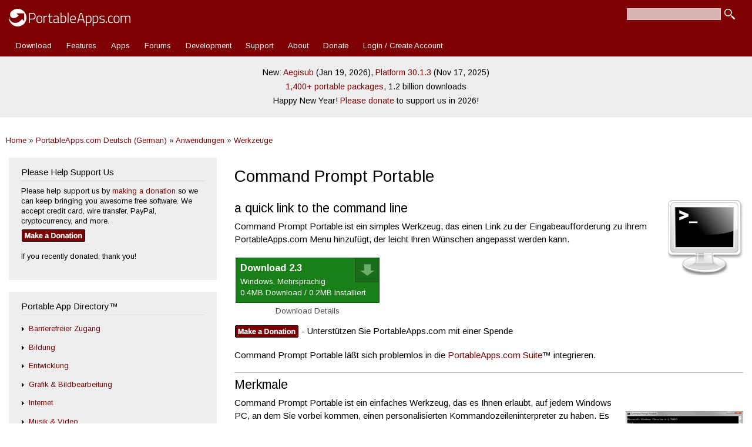

--- FILE ---
content_type: text/html; charset=utf-8
request_url: https://portableapps.com/de/apps/utilities/command_prompt_portable
body_size: 8074
content:
<!DOCTYPE html>
<html lang="en" dir="ltr" 
  xmlns:fb="https://ogp.me/ns/fb#">

<head>
	<meta name="google-site-verification" content="tKzOu_UXQNYXFsoyzibA3PM5LbUqMrQv8DQjZ3gfqgE" />
	<meta property="og:url" content="https://portableapps.com/de/apps/utilities/command_prompt_portable" />
	<meta property="og:site_name" content="PortableApps.com - Portable software for USB, portable, and cloud drives" />
	<meta property="fb:appid" content="443950785581" />
	<meta property="og:type" content="article" /><meta property="og:title" content="Command Prompt Portable | PortableApps.com" /><title>Command Prompt Portable | PortableApps.com</title>	<link rel="alternate" type="application/rss+xml" title="PortableApps.com News Feed" href="https://portableapps.com/feeds/general" />
	<link rel="apple-touch-icon" href="https://cdn2.portableapps.com/apple-touch-icon.png" />
	<link rel="apple-touch-icon-precomposed" href="https://cdn2.portableapps.com/apple-touch-icon.png" />
	
  <!--[if IE]><![endif]-->
<meta http-equiv="Content-Type" content="text/html; charset=utf-8" />
<link rel="prev" href="/de/apps/utilities/clamwin_portable" />
<link rel="up" href="/de/apps/utilities" />
<link rel="next" href="/de/apps/utilities/convertall_portable" />
<link rel="shortcut icon" href="https://portableapps.com/sites/all/themes/responsive_bartik_pac/favicon.ico" type="image/vnd.microsoft.icon" />
<meta name="description" content="a quick link to the command line Command Prompt Portable ist ein simples Werkzeug, das einen Link zu der Eingabeaufforderung zu Ihrem PortableApps.com Menu hinzufügt, der leicht Ihren Wünschen angepasst werden kann. Download 2.3 Windows, Mehrsprachig0.4MB Download / 0.2MB installiert Download Details - Unterstützen Sie PortableApps.com mit einer Spende Command Prompt Portable" />
<meta name="generator" content="Drupal 7 (https://www.drupal.org)" />
<link rel="canonical" href="https://portableapps.com/de/apps/utilities/command_prompt_portable" />
<link rel="shortlink" href="https://portableapps.com/node/7806" />
    <meta http-equiv="X-UA-Compatible" content="IE=edge,chrome=1">
    <meta name="MobileOptimized" content="width" />
    <meta name="HandheldFriendly" content="true" />
    <meta name="viewport" content="width=device-width, initial-scale=1.0" />
	<meta name="theme-color" content="#7d0003" />
    <meta http-equiv="cleartype" content="on" />
  <link type="text/css" rel="stylesheet" href="https://portableapps.com/files/advagg_css/css__Dvr696YiHUjhPeysSXROkezO6o4sVaeu7ogqAXjsev4__VQC4L3ykf6HL6sJSSXgeIS83fN76Oxoy0Pad6ValvMk__-R0dSJBSw22qD6aXn5ev5_yoP2RSG6XTmUpaFBCRjUY.css" media="all" />
<link type="text/css" rel="stylesheet" href="https://portableapps.com/files/advagg_css/css__CBkOrg6FzpVqr5pfkvBT8sOOPO96CEgYJBIv_QUbmx4__uC8VjGt0CzYsAjeHBx0VCBaJjRhKKVKeL6kEBjUDHUk__-R0dSJBSw22qD6aXn5ev5_yoP2RSG6XTmUpaFBCRjUY.css" media="print" />
  <script src="https://cdnjs.cloudflare.com/ajax/libs/jquery/3.7.1/jquery.min.js"></script>
<script src="https://portableapps.com/files/advagg_js/js___60COijCoa8F3_18kD_CAOT8UoakPtRRKY23qUmOXwA__I4Pmc9eX8qm6tGBcRiQmyAGVt8VUIZ8N1n3sdKtwmZg__-R0dSJBSw22qD6aXn5ev5_yoP2RSG6XTmUpaFBCRjUY.js"></script>
<script src="https://cdnjs.cloudflare.com/ajax/libs/jquery-migrate/3.5.2/jquery-migrate.min.js"></script>
<script src="https://portableapps.com/files/advagg_js/js__Xi0O1N6gYQt5QUJH9KUJK-QdE_IhkB_Ex_ULCjkBAYg__CQrRvz5wH0mSS5PRUh4ly53uyZyTT0qBKx456T77iQk__-R0dSJBSw22qD6aXn5ev5_yoP2RSG6XTmUpaFBCRjUY.js"></script>
<script src="https://portableapps.com/files/advagg_js/js__YT6D1B_BKxvm6JCH_t9sZNI5L6yITa_DlU5QcSlOkAU__OXobH7d1IP1o3WABlniIrU_-pcJacVSIPUv9bpD-6pQ__-R0dSJBSw22qD6aXn5ev5_yoP2RSG6XTmUpaFBCRjUY.js"></script>
<script src="https://portableapps.com/files/advagg_js/js__kdVhQPj3OgOskkZOKw4sLaoXuYovw38VZUfOh-1OpW8__iJsjrZjbZJi6uimUKYM_mffAnKdxN-vK-dfVtkGkDiw__-R0dSJBSw22qD6aXn5ev5_yoP2RSG6XTmUpaFBCRjUY.js"></script>
<script src="https://portableapps.com/files/advagg_js/js__pzOudSJbV8rrTp-xTtIq_oYgNSdA1wYfUo4NkX2ZJOw__Lr4wXDj7ot-Ob_YMprK4fgn6fM2pRCqN4GoOOe-G8w8__-R0dSJBSw22qD6aXn5ev5_yoP2RSG6XTmUpaFBCRjUY.js"></script>
<script>
<!--//--><![CDATA[//><!--
jQuery.extend(Drupal.settings,{"basePath":"\/","pathPrefix":"","setHasJsCookie":0,"jqueryUpdate":{"migrateMute":true,"migrateTrace":false},"ajaxPageState":{"theme":"responsive_bartik_pac","theme_token":"djP4Xmqz5qwOEY3k27YqLmyF4Kcsf-_vhoigf08oE88","css":{"modules\/system\/system.base.css":1,"modules\/system\/system.menus.css":1,"modules\/system\/system.messages.css":1,"modules\/system\/system.theme.css":1,"sites\/all\/modules\/simplenews\/simplenews.css":1,"modules\/book\/book.css":1,"modules\/comment\/comment.css":1,"modules\/field\/theme\/field.css":1,"modules\/node\/node.css":1,"modules\/poll\/poll.css":1,"modules\/search\/search.css":1,"modules\/user\/user.css":1,"modules\/forum\/forum.css":1,"sites\/all\/modules\/views\/css\/views.css":1,"sites\/all\/modules\/ctools\/css\/ctools.css":1,"sites\/all\/modules\/lightbox2\/css\/lightbox.css":1,"sites\/all\/themes\/responsive_bartik\/css\/layout.css":1,"sites\/all\/themes\/responsive_bartik\/css\/style.css":1,"sites\/all\/themes\/responsive_bartik_pac\/css\/colors.css":1,"sites\/all\/themes\/responsive_bartik_pac\/css\/style_pac.css":1,"sites\/all\/themes\/responsive_bartik\/css\/print.css":1},"js":{"https:\/\/cdnjs.cloudflare.com\/ajax\/libs\/jquery\/3.7.1\/jquery.min.js":1,"sites\/all\/modules\/tag1d7es_jquery_update\/js\/jquery_migrate.js":1,"https:\/\/cdnjs.cloudflare.com\/ajax\/libs\/jquery-migrate\/3.5.2\/jquery-migrate.min.js":1,"misc\/jquery-extend-3.4.0.js":1,"misc\/jquery-html-prefilter-3.5.0-backport.js":1,"misc\/jquery.once.js":1,"misc\/drupal.js":1,"sites\/all\/modules\/tag1d7es_jquery_update\/js\/jquery_browser.js":1,"misc\/form-single-submit.js":1,"sites\/all\/modules\/lightbox2\/js\/auto_image_handling.js":1,"sites\/all\/modules\/lightbox2\/js\/lightbox.js":1,"sites\/all\/themes\/responsive_bartik\/js\/collapsible-menu.js":1,"sites\/all\/modules\/tag1d7es_jquery_update\/js\/jquery_position.js":1}},"lightbox2":{"rtl":"0","file_path":"\/(\\w\\w\/)public:\/","default_image":"\/sites\/all\/modules\/lightbox2\/images\/brokenimage.jpg","border_size":10,"font_color":"000","box_color":"fff","top_position":"","overlay_opacity":"0.8","overlay_color":"000","disable_close_click":1,"resize_sequence":0,"resize_speed":400,"fade_in_speed":400,"slide_down_speed":600,"use_alt_layout":0,"disable_resize":0,"disable_zoom":0,"force_show_nav":0,"show_caption":1,"loop_items":0,"node_link_text":"View Image Details","node_link_target":0,"image_count":"Image !current of !total","video_count":"Video !current of !total","page_count":"Page !current of !total","lite_press_x_close":"press \u003Ca href=\u0022#\u0022 onclick=\u0022hideLightbox(); return FALSE;\u0022\u003E\u003Ckbd\u003Ex\u003C\/kbd\u003E\u003C\/a\u003E to close","download_link_text":"","enable_login":false,"enable_contact":false,"keys_close":"c x 27","keys_previous":"p 37","keys_next":"n 39","keys_zoom":"z","keys_play_pause":"32","display_image_size":"original","image_node_sizes":"()","trigger_lightbox_classes":"","trigger_lightbox_group_classes":"","trigger_slideshow_classes":"","trigger_lightframe_classes":"","trigger_lightframe_group_classes":"","custom_class_handler":"lightshow","custom_trigger_classes":"img.colorbox-load2","disable_for_gallery_lists":1,"disable_for_acidfree_gallery_lists":true,"enable_acidfree_videos":true,"slideshow_interval":5000,"slideshow_automatic_start":true,"slideshow_automatic_exit":true,"show_play_pause":true,"pause_on_next_click":false,"pause_on_previous_click":true,"loop_slides":false,"iframe_width":600,"iframe_height":400,"iframe_border":1,"enable_video":0,"useragent":"Mozilla\/5.0 (Macintosh; Intel Mac OS X 10_15_7) AppleWebKit\/537.36 (KHTML, like Gecko) Chrome\/131.0.0.0 Safari\/537.36; ClaudeBot\/1.0; +claudebot@anthropic.com)"},"urlIsAjaxTrusted":{"\/de\/apps\/utilities\/command_prompt_portable":true,"\/de\/apps\/utilities\/command_prompt_portable?destination=node\/7806":true}});
//--><!]]>
</script>
  <!--[if (gte IE 6)&(lte IE 8)]>
    <script src="/sites/all/themes/responsive_bartik/js/selectivizr-min.js"></script>
  <![endif]-->
  <!--[if lt IE 9]>
    <script src="/sites/all/themes/responsive_bartik/js/html5-respond.js"></script>
  <![endif]-->
  <script type="application/ld+json">
    {
    "@context": "http://schema.org",
    "@type": "Organization",
    "name" : "PortableApps.com",
    "url": "https://portableapps.com",
     "sameAs" : [
    "https://www.facebook.com/portableapps",
    "https://plus.google.com/+portableapps",
    "https://twitter.com/PortableApps"
    ],
	"logo": "https://cdn2.portableapps.com/PortableApps.comFlat_128.png"
    }
</script> 
<!-- Global site tag (gtag.js) - Google Analytics -->
<script async src="https://www.googletagmanager.com/gtag/js?id=G-WHB3ZZ535L"></script>
<script>
  window.dataLayer = window.dataLayer || [];
  function gtag(){dataLayer.push(arguments);}
  gtag('js', new Date());

  gtag('config', 'G-WHB3ZZ535L');
</script>

</head>
<body class="html not-front not-logged-in one-sidebar sidebar-first page-node page-node- page-node-7806 node-type-book featured footer-columns" >
  <div id="skip-link">
    <a href="#main-content" class="element-invisible element-focusable">Skip to main content</a>
  </div>
    <div id="page-wrapper"><div id="page">

  <header id="header" role="banner" class="without-secondary-menu"><div class="section clearfix">
        
    
          <a href="/" title="Home" rel="home" id="logo">
        <img src="https://cdn2.portableapps.com/_theme_header_logo_white_414x60-2.png" width="207" height="30" alt="Home" />
      </a>
    
          <div id="name-and-slogan" class="element-invisible">

                              <div id="site-name" class="element-invisible">
              <strong>
                <a href="/" title="Home" rel="home"><span>PortableApps.com</span></a>
              </strong>
            </div>
                  
                  <div id="site-slogan" class="element-invisible">
            Portable software for local, portable/USB and cloud drives          </div>
        
      </div> <!-- /#name-and-slogan -->
    
      <div class="region region-header">
    <div id="block-search-form" class="block block-search">

    
  <div class="content">
    <form action="/de/apps/utilities/command_prompt_portable" method="post" id="search-block-form" accept-charset="UTF-8"><div><div class="container-inline">
      <h2 class="element-invisible">Search form</h2>
    <div class="form-item form-type-textfield form-item-search-block-form">
  <label class="element-invisible" for="edit-search-block-form--2">Search </label>
 <input title="Enter the terms you wish to search for." type="text" id="edit-search-block-form--2" name="search_block_form" value="" size="15" maxlength="128" class="form-text" />
</div>
<div class="form-actions form-wrapper" id="edit-actions"><input type="submit" id="edit-submit" name="op" value="Search" class="form-submit" /></div><input type="hidden" name="form_build_id" value="form-1cfaf7SPTFlbdIwgGkndjiBQ-bYR3BQOzg_yNapC6Yk" />
<input type="hidden" name="form_id" value="search_block_form" />
</div>
</div></form>  </div>
</div>
  </div>

          <nav id="main-menu" role="navigation" class="navigation">
        <h2 class="element-invisible">Main menu</h2><ul id="main-menu-links" class="links clearfix"><li class="menu-12453 first"><a href="/download" title="Download the PortableApps.com Platform">Download</a></li>
<li class="menu-5157"><a href="/platform/features" title="">Features</a></li>
<li class="menu-493"><a href="/apps" title="Portable App Directory">Apps</a></li>
<li class="menu-76"><a href="/forums" title="">Forums</a></li>
<li class="menu-77"><a href="/development">Development</a></li>
<li class="menu-78"><a href="/support">Support</a></li>
<li class="menu-2973"><a href="/about" title="">About</a></li>
<li class="menu-4893"><a href="/donate" title="Contribute to PortableApps.com">Donate</a></li>
<li class="menu-7239 last"><a href="/user/login" title="">Login / Create Account</a></li>
</ul>      </nav> <!-- /#main-menu -->
      </div></header> <!-- /.section, /#header -->

  
      <div id="featured"><div class="section clearfix">
        <div class="region region-featured">
    <div id="block-block-35" class="block block-block">

    
  <div class="content">
    <p style="line-height: 175%;">New: <a href="/news/2026-01-19--aegisub-portable-3.4.2-released">Aegisub</a> (Jan 19, 2026), <a href="/news/2025-11-17--portableapps.com-platform-30.1.3-released">Platform 30.1.3</a> (Nov 17, 2025)<br />
<a href="/apps">1,400+ portable packages</a>, 1.2 billion downloads</a><br />
Happy New Year! <a href="/donate">Please donate</a> to support us in 2026!</p>  </div>
</div>
  </div>
    </div></div> <!-- /.section, /#featured -->
  
  <div id="main-wrapper" class="clearfix"><div id="main" role="main" class="clearfix">
  
	<h2 class="element-invisible">You are here</h2><div class="breadcrumb"><a href="/">Home</a> » <a href="/de">PortableApps.com Deutsch (German)</a> » <a href="/de/apps">Anwendungen</a> » <a href="/de/apps/utilities">Werkzeuge</a></div>
    <div id="content" class="column"><div class="section">
            <a id="main-content"></a>
                    <h1 class="title" id="page-title">
          Command Prompt Portable        </h1>
                          <div class="tabs">
                  </div>
                          <div class="region region-content">
    <div id="block-system-main" class="block block-system">

    
  <div class="content">
    <article id="node-7806" class="node node-book node-full clearfix" role="article">

      
  
  <div class="content clearfix">
    <div class="field field-name-body field-type-text-with-summary field-label-hidden"><div class="field-items"><div class="field-item even"><h2 class="tagline"><img width="128" height="128" align="right" alt="" src="https://cdn2.portableapps.com/CommandPromptPortable_128.png" />a quick link to the command line</h2>

<p>Command Prompt Portable ist ein simples Werkzeug, das einen Link zu der Eingabeaufforderung zu Ihrem PortableApps.com Menu hinzuf&uuml;gt, der leicht Ihren W&uuml;nschen angepasst werden kann.</p>

<div class="download-box"><a title="Download Command Prompt Portable" class="download-link" href="https://downloads.sourceforge.net/portableapps/CommandPromptPortable_2.3.paf.exe?download"><span><strong>Download 2.3</strong> <em>Windows, Mehrsprachig<br />0.4MB Download / 0.2MB installiert</em></span></a>
<a href="/de/apps/utilities/command_prompt_portable#download_details">Download Details</a></div>

<p><a href="/donate"><img src="https://cdn2.portableapps.com/_button_-_donation_button.png" alt="Make a Donation" width="110" height="23" border="0" align="top"></a> - Unterstützen Sie PortableApps.com mit einer Spende</p>

<p>Command Prompt Portable läßt sich problemlos in die <a href="/de/suite">PortableApps.com Suite</a>&trade; integrieren.</p>

<h2>Merkmale</h2>
<p><a href="#" onclick="ShowScreenshot('CommandPromptPortable.png',669,336);return false"><img width="200" height="100" align="right" alt="Command Prompt Portable Screenshot" src="https://cdn2.portableapps.com/CommandPromptPortable_small.png" class="screenshotthumbnail" /></a>
Command Prompt Portable ist ein einfaches Werkzeug, das es Ihnen erlaubt, auf jedem Windows PC, an dem Sie vorbei kommen, einen personalisierten Kommandozeileninterpreter zu haben. Es beinhaltet den Support f&uuml;r Kommandozeileninterpreter sowohl auf Windows 2000/XP/Vista. Nachdem man das Programm einmal ausgef&uuml;hrt hat, findet man in dem Ordner CommandPromptPortable\Data\Batch eine.bat Datei, mit der man es mittels DOS Kommandos auch seinen pers&ouml;nlichen W&uuml;nschen anpassen kann. So ist es m&ouml;glich, die Farben, den Fenstertitel und mehr anzupassen. Eine Batch Datei mit grundlegenden Einstellungen ist enthalten.</p>
<p><b>Tip</b>: Wenn Sie eine Kommandozeile mit Ihren eigenen portablen Kommandozeilen-Toolstools in dem Pfad %PATH% haben wollen, f&uuml;gen Sie "SET PATH=%~d0\Gew&uuml;nschterToolOrdner;%PATH%" zu der Batchdatei hinzu und speichern Sie Ihre Tools in X:\Gew&uuml;nschterToolOrdner.</p>
<h2>Support</h2>
<p><a href="http://www.opensource.org/docs/certification_mark.php"><img width="120" height="100" align="right" src="https://cdn.portableapps.com/osi_certified.png" alt="osi_certified.png" /></a>Falls Sie Hilfe ben&ouml;tigen, um Command Prompt Portable zum laufen zu bringen, sehen Sie bitte auf folgenden Seiten nach:</p>
<ul class="support-links">
	<li><a href="/de/support/portable_app#downloading">Eine Portable App herunterladen</a></li>
    <li><a href="/de/support/portable_app#installing">Eine Portable App installieren</a></li>
	<li><a href="/de/support/portable_app#using">Eine Portable App benutzen</a></li>
	<li><a href="/de/support/portable_app#upgrading">Eine Portable App updaten</a></li>
</ul>

<h2><a name="download_details"></a>Download Details</h2>
<a href="https://sourceforge.net/projects/portableapps/"><img width="88" height="31" border="0" align="right" src="http://sourceforge.net/sflogo.php?group_id=151265" alt="SourceForge.net" /></a>
<ul class="download-details">
    <li><strong>Herausgeber</strong>: <a href="https://portableapps.com/">PortableApps.com</a> (<a href="http://johnhaller.com/">John T. Haller</a>)</li>
    <li><strong>Zuletzt aktualisiert am:</strong> 2012-06-19</li>
    <li><strong>System-Anforderungen</strong>: Windows 2000/XP/Vista/7/8</li>
    <li><strong>Lizenz</strong>: Frei / Open Source (GPL)</li>
    <li><strong>Quellcode</strong>: Enthalten</li>
    <li><strong>MD5 Hash</strong> (f&uuml;r die, die es genau wissen wollen): dabc0824fbb15b15d0c466a6133d8006</li>
<li><strong>Downloads</strong>: 295'000</li>
</ul></div></div></div>  <div id="book-navigation-6359" class="book-navigation">
    
        <div class="page-links clearfix">
              <a href="/de/apps/utilities/clamwin_portable" class="page-previous" title="Go to previous page">‹ ClamWin Portable</a>
                    <a href="/de/apps/utilities" class="page-up" title="Go to parent page">up</a>
                    <a href="/de/apps/utilities/convertall_portable" class="page-next" title="Go to next page">ConvertAll Portable ›</a>
          </div>
    
  </div>
  </div>

  
  
</article>
  </div>
</div>
  </div>
      

    </div></div> <!-- /.section, /#content -->

          <div id="sidebar-first" class="column sidebar"><div class="section">
          <div class="region region-sidebar-first">
    <div id="block-block-48" class="block block-block">

    <h2>Please Help Support Us</h2>
  
  <div class="content">
    <p style="margin:0 5px 0 0;">Please help support us by <a href="/donate">making a donation</a> so we can keep bringing you awesome free software. We accept credit card, wire transfer, PayPal, cryptocurrency, and more.</p>
<p><a href="/donate"><img src="https://cdn2.portableapps.com/_button_-_donation_button.png" width="110" height="23" border="0" align="top" alt="Make a Donation" style="margin-top:5px;"></a></p>
<p> If you recently donated, thank you!</p>  </div>
</div>
<div id="block-block-27" class="block block-block">

    <h2>Portable App Directory™</h2>
  
  <div class="content">
    <ul class="menu">
<li class="collapsed"><a href="/de/apps/accessibility">Barrierefreier Zugang</a></li>
<li class="collapsed"><a href="/de/apps/education">Bildung</a></li>
<li class="collapsed"><a href="/de/apps/development">Entwicklung</a></li>
<li class="collapsed"><a href="/de/apps/graphics_pictures">Grafik &amp; Bildbearbeitung</a></li>
<li class="collapsed"><a href="/de/apps/internet">Internet</a></li>
<li class="collapsed"><a href="/de/apps/music_video">Musik &amp; Video</a></li>
<li class="collapsed"><a href="/de/apps/office">Office</a></li>
<!--<li class="collapsed"><a href="/de/apps/security">Sicherheit</a></li>-->
<li class="collapsed"><a href="/de/apps/games">Spiele</a></li>
<li class="collapsed"><a href="/de/apps/utilities">Werkzeuge</a></li>
</ul>  </div>
</div>
<div id="block-user-login" class="block block-user">

    <h2>User login</h2>
  
  <div class="content">
    <form action="/de/apps/utilities/command_prompt_portable?destination=node/7806" method="post" id="user-login-form" accept-charset="UTF-8"><div><div class="form-item form-type-textfield form-item-name">
  <label for="edit-name">Username <span class="form-required" title="This field is required.">*</span></label>
 <input type="text" id="edit-name" name="name" value="" size="15" maxlength="60" class="form-text required" />
</div>
<div class="form-item form-type-password form-item-pass">
  <label for="edit-pass">Password <span class="form-required" title="This field is required.">*</span></label>
 <input type="password" id="edit-pass" name="pass" size="15" maxlength="128" class="form-text required" />
</div>
<div class="item-list"><ul><li class="first"><a href="/user/register" title="Create a new user account.">Create new account</a></li>
<li class="last"><a href="/user/password" title="Request new password via e-mail.">Request new password</a></li>
</ul></div><input type="hidden" name="form_build_id" value="form-_afZxK1o_t6852DWH6P_OlnHsHkoYWP_IwUKa-6CLdc" />
<input type="hidden" name="form_id" value="user_login_block" />
<div class="form-actions form-wrapper" id="edit-actions--2"><input type="submit" id="edit-submit--2" name="op" value="Log in" class="form-submit" /></div></div></form>  </div>
</div>
  </div>
      </div></div> <!-- /.section, /#sidebar-first -->
        
    
  </div></div> <!-- /#main, /#main-wrapper -->

  
  <div id="footer-wrapper"><div class="section">

          <div id="footer-columns" class="clearfix">
          <div class="region region-footer-firstcolumn">
    <div id="block-block-36" class="block block-block">

    <h2>Latest Releases &amp; News</h2>
  
  <div class="content">
    <ul>
<li><a href="/news">App Releases &amp; News...</a></li>
<li><a href="/news/new">Just New Apps...</a></li>
</ul>  </div>
</div>
  </div>
          <div class="region region-footer-secondcolumn">
    <div id="block-block-32" class="block block-block">

    <h2>Join Our Community</h2>
  
  <div class="content">
    <ul>
<li><a href="/community"><img src="https://cdn2.portableapps.com/_icon_-_community_white_20v3.png" width="20" height="20" alt="" style="vertical-align: middle;margin-right:3px;" /> Visit the Community page</a></li>

<li><a href="/forums"><img src="https://cdn2.portableapps.com/_icon_-_forum_white_20v3.png" width="20" height="20" alt="" style="vertical-align: middle;margin-right:3px;" /> Join our forums</a></li>

<li><a href="/newsletter" title="Email Newsletter"><img src="https://cdn2.portableapps.com/_icon_-_newsletter_white_20v3.png" width="20" height="20" alt="" style="vertical-align: middle;margin-right:3px;"  /> Subscribe to our email newsletter</a></li>

<li><a href="/feeds/general" title="RSS Feed"><img src="https://cdn2.portableapps.com/_icon_-_rss_white_20v3.png" width="20" height="20" alt="" style="vertical-align: middle;margin-right:3px;"  /> Subscribe with RSS</a></li>

<li><a href="https://bsky.app/profile/portableapps.com" title="Follow us on BlueSky"><img src="https://cdn2.portableapps.com/_icon_-_bluesky_white_20v4.png" width="20" height="20" alt="" style="vertical-align: middle;margin-right:3px;"  /> Follow us on BlueSky</a></li>

<li><a href="https://www.facebook.com/portableapps" title="Like us on Facebook"><img src="https://cdn2.portableapps.com/_icon_-_facebook_white_20v3.png" width="20" height="20" alt="" style="vertical-align: middle;margin-right:3px;" /> Follow us on Facebook</a></li>

<li><a href="https://www.linkedin.com/company/portableapps" title="Follow us on LinkedIn"><img src="https://cdn2.portableapps.com/_icon_-_linkedin_white_20v3.png" width="20" height="20" alt="" style="vertical-align: middle;margin-right:3px;" /> Follow us on LinkedIn</a></li>

<li><a rel="me" href="https://mastodon.sdf.org/@PortableApps" title="Follow us on Mastodon"><img src="https://cdn2.portableapps.com/_icon_-_mastodon_white_20v3.png" width="20" height="20" alt="" style="vertical-align: middle;margin-right:3px;"  /> Follow us on Mastodon</a></li>

</ul>  </div>
</div>
  </div>
          <div class="region region-footer-thirdcolumn">
    <div id="block-block-33" class="block block-block">

    <h2>Partner with PortableApps.com</h2>
  
  <div class="content">
    <ul><li><a href="/about/contact">Hardware providers - Custom platform and apps</a></li>
<li><a href="/about/contact">Software publishers - Make your apps portable</a></li>
<li><a href="/about/contact">Contact us for details</a></li></ul>  </div>
</div>
  </div>
          <div class="region region-footer-fourthcolumn">
    <div id="block-block-34" class="block block-block">

    <h2>About PortableApps.com</h2>
  
  <div class="content">
    <ul><li><a href="/about">About Us</a></li><li><a href="/about/team">Our Team</a></li><li><a href="/about/press">Press Room</a></li><li><a href="/about/press/news">In The News</a></li><li><a href="/about/sponsors">Sponsors</a></li><li><a href="/about/what_is_a_portable_app">What Portable Means</a></li><li><a href="/about/contact">Contact Us</a></li><li><a href="https://status.portableapps.com/">Status</a></li></ul>  </div>
</div>
  </div>
      </div> <!-- /#footer-columns -->
    
          <footer id="footer" role="contentinfo" class="clearfix">
          <div class="region region-footer">
    <div id="block-block-29" class="block block-block">

    
  <div class="content">
    <a href="/about/copyrights_and_trademarks">&copy; 2026</a>&nbsp;&nbsp;|&nbsp;&nbsp;<a href="/about/privacy">Privacy &amp; Cookie Policy</a>&nbsp;&nbsp;|&nbsp;&nbsp;<a href="/forums/guidelines">Site Terms of Use and Forum Guidelines</a><br>
Developed by <a href="http://rareideas.com">Rare Ideas, LLC</a>&nbsp;&nbsp;|&nbsp;&nbsp;Designed by DIVIDED and <a href="http://rareideas.com/">Rare Ideas, LLC</a><br>
Donate with <a href="https://portableapps.com/donate">Credit or Debit Card</a>, <a href="https://portableapps.com/donate">PayPal</a>,  <a href="https://portableapps.com/donate">Check / Money Order</a>, <a href="https://portableapps.com/donate">Cryptocurrency</a>  </div>
</div>
  </div>
      </footer> <!-- /#footer -->
    
  </div></div> <!-- /.section, /#footer-wrapper -->

</div></div> <!-- /#page, /#page-wrapper -->
  </body>
</html>
